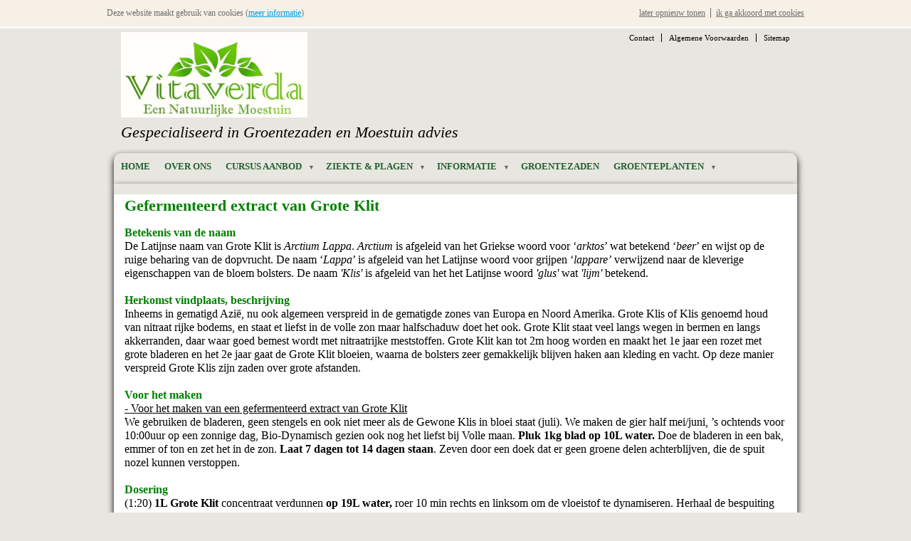

--- FILE ---
content_type: text/html;charset=UTF-8
request_url: https://www.natuurlijk-vitaverda.nl/maken-en-gebruiken-extract-van-gewone-klis/
body_size: 5655
content:
<!DOCTYPE HTML>
<html class="no-js" lang="nl">
        <head><link rel="dns-prefetch" href="//static.mijnwinkel-api.nl" /><link rel="dns-prefetch" href="//fonts.googleapis.com" /><link rel="dns-prefetch" href="//plugin.myshop.com" /><link rel="dns-prefetch" href="//netdna.bootstrapcdn.com" /><link rel="dns-prefetch" href="//media.myshop.com" /><link rel="dns-prefetch" href="//media.mijnwinkel-api.nl" /><link rel="dns-prefetch" href="//static.mijnwinkel-api.nl" />
<meta name="robots" content="noindex, nofollow" />
                <meta http-equiv="content-type" content="text/html;UTF-8" />
        <meta http-equiv="X-UA-Compatible" content="IE=edge,chrome=1" />
                <title>het maken van een gier van Groet Klis of Gewone Klis</title>        <meta name="keywords" content=" " />
        <meta name="description" content="het maken van een gier van Groet Klis of Gewone Klis" />
        <meta name="author" content="MijnWinkel" />
                <meta name="google-site-verification" content="fm_lqSl-XMaE3oacHdnjo9Tgc8quZkrG_r8M6aU_1vw" />
                                <meta content="width=device-width, initial-scale=1, maximum-scale=1, user-scalable=no" name="viewport" />
                <link rel="stylesheet" href="https://static.mijnwinkel-api.nl/skins/responsive_master/css/bootstrap.min.css?v=2" />

                        <link rel="stylesheet" href="https://static.mijnwinkel-api.nl/skins/responsive_master/fonts/font-awesome.css?v=5" />

         <link type="text/css" rel="stylesheet" href="https://static.mijnwinkel-api.nl/skins/master/css/style.css?v=18334" />

        <link type="text/css" rel="stylesheet" href="https://static.mijnwinkel-api.nl/skins/parma_res/base.css?v=18334" />                <link type="text/css" rel="stylesheet" href="https://www.natuurlijk-vitaverda.nl/page-0-192-4-theme.css" />        <link type="text/css" rel="stylesheet" href="https://static.mijnwinkel-api.nl/views/library/jquery/plugins/jquery.plugins.css?v=18334" />

        <link type="text/css" rel="stylesheet" href="https://ajax.googleapis.com/ajax/libs/jqueryui/1.8.10/themes/base/jquery-ui.css?v=18334" />

        <link rel="stylesheet" type="text/css" href="https://static.mijnwinkel-api.nl/skins/responsive_master/css/flexnav.css?v=18334" />

                <link rel="shortcut icon" href="https://myshop.s3-external-3.amazonaws.com/shop4870700.pictures.favicon-vitaverda-moestuin.ico" />

        <link rel="apple-touch-icon" href="https://static.mijnwinkel-api.nl/skins/myshop5/images/apple-touch-icon.png" />

        <link rel="apple-touch-icon" sizes="72x72" href="https://static.mijnwinkel-api.nl/skins/myshop5/images/apple-touch-icon-72x72.png" />

        <link rel="apple-touch-icon" sizes="114x114" href="https://static.mijnwinkel-api.nl/skins/myshop5/images/apple-touch-icon-114x114.png" />

                <script src="https://ajax.googleapis.com/ajax/libs/jquery/1.8.1/jquery.min.js?v=18334"></script>
                        <style style="myshop-block:style-productlist-related">            .myshp_basket_related_product_image img{                width:100px!important;                float:right;            }        </style>
    <link rel="stylesheet" type="text/css" href="https://static.mijnwinkel-api.nl/views/library/jquery/plugins/lightbox/css/lightbox.css"/><script type='text/javascript' src='https://static.mijnwinkel-api.nl/views/library/jquery/plugins/lightbox/js/lightbox.js' defer='defer'></script><script type='text/javascript' src='https://static.mijnwinkel-api.nl/views/library/lib_myshop.1.83.js'></script>
<script src="https://ajax.googleapis.com/ajax/libs/webfont/1.4.7/webfont.js"/><script type="text/javascript">
				
			  WebFont.load({
			    google: { families: [
			    	'Tangerine::latin'
			     ] }
			  };
			</script>

<script type='text/javascript'>
(function(){var l=document.location;if(l&&-1==l.href.indexOf('https:'))document.location=l.href.replace('http:', 'https:')})();
</script></head>
    <body data-role="page" class="myshp_column_count_1 shp-theme-4"><div id="myshp-body"><a id="myshp-page-top"><!-- page top --></a>        <div class="myshp_container" id="myshp_default8">            <div class="myshp_container_wrapper">                <header data-role="header" class="myshp_header">                    <div class="myshp_wrapper">                        <div class="myshp_logo">                            <a style="width:500px;height:120px;" data-ajax="false" class="myshp_logo__link" href="https://www.natuurlijk-vitaverda.nl/">                                <img title="Logo" alt="Logo" class="myshp_logo__image" src="https://media.myshop.com/images/shop4870700.pictures.Vitaverda-een-natuurlijke-moestuin-cursus.jpg"></img>                            </a>                        </div>                        <div class="myshp_top_menu">                            <div data-role="list-divider" class="myshp_top_menu__toggle" style="display:none">                                <a class="myshp_top_menu__toggle_link">                                    <span class="myshp_top_menu__toggle_text">Menu</span>                                    <span class="myshp_top_menu__toggle_icon"></span>                                </a>                                </div>                            
<ul class="myshop_level1 myshp_top_menu__list">                                <li class="myshp_top_menu__item myshop_level1__li has-sub">                                    <a  id="myshp_menuitem_quick_top0"  href="https://www.natuurlijk-vitaverda.nl/contact-met-vitaverda/" class="myshp_top_menu__link">Contact</a>                                    
                                </li>                                <li class="myshp_top_menu__item myshop_level1__li has-sub">                                    <a  id="myshp_menuitem_quick_top1"  href="https://www.natuurlijk-vitaverda.nl/algemene-voorwaarde-vitaverda/" class="myshp_top_menu__link">Algemene Voorwaarden</a>                                    
                                </li>                                <li class="myshp_top_menu__item myshop_level1__li has-sub">                                    <a  id="myshp_menuitem_quick_top2"  href="https://www.natuurlijk-vitaverda.nl/sitemap/" class="myshp_top_menu__link">Sitemap</a>                                    
                                </li></ul>                        </div>                        <div class="myshp_slogan">                            <div class="myshp_slogan__text"><span style="font-size:22px;"><span style="font-family:times new roman,times,serif;"><em>Gespecialiseerd in Groentezaden en Moestuin advies</em></span></span></div>                        </div>                        <div class="clear"></div>                    </div>                </header>                <button type="button" class="navbar-toggle menu-button" data-toggle="collapse" data-target=".navbar-collapse">                    <span class="sr-only">Toggle navigation</span>                    <span class="icon-bar"></span>                    <span class="icon-bar"></span>                    <span class="icon-bar"></span>                </button>                <nav>                    
<ul class="flexnav" data-breakpoint="800">                        <li class="">                            <a class="myshp_tab" id="myshp_menuitem1" onclick="swapTab('myshp_menuitem1');"  href="https://www.natuurlijk-vitaverda.nl/">Home</a>                            
                        </li>                        <li class="">                            <a class="myshp_tab" id="myshp_menuitem2" onclick="swapTab('myshp_menuitem2');"  href="https://www.natuurlijk-vitaverda.nl/wie-is-vitaverda/">Over Ons</a>                            
                        </li>                        <li class="">                            <a class="myshp_tab" id="myshp_menuitem3" onclick="swapTab('myshp_menuitem3');"  href="https://www.natuurlijk-vitaverda.nl/">Cursus aanbod</a>                            
<ul>                                <li class="">                                    <a class="myshp_tab" id="myshp_menuitem4" onclick="swapTab('myshp_menuitem4');"  href="https://www.natuurlijk-vitaverda.nl/moestuin-cursus/">moestuin cursus</a>                                    
                                </li>                                <li class="">                                    <a class="myshp_tab" id="myshp_menuitem5" onclick="swapTab('myshp_menuitem5');"  target="_top"  href="https://www.natuurlijk-vitaverda.nl/cursus-fruitbomen-snoeien/">Cursus fruitbomen snoeien</a>                                    
                                </li></ul>                        </li>                        <li class="">                            <a class="myshp_tab" id="myshp_menuitem6" onclick="swapTab('myshp_menuitem6');"  target="_top"  href="https://www.natuurlijk-vitaverda.nl/">Ziekte & Plagen</a>                            
<ul>                                <li class="">                                    <a class="myshp_tab" id="myshp_menuitem7" onclick="swapTab('myshp_menuitem7');"  target="_top"  href="https://www.natuurlijk-vitaverda.nl/grondmonster-bodemanalyse-moestuin/">Grondmonster Bodemanalyse Moestuin</a>                                    
                                </li>                                <li class="">                                    <a class="myshp_tab" id="myshp_menuitem8" onclick="swapTab('myshp_menuitem8');"  target="_top"  href="https://www.natuurlijk-vitaverda.nl/plagen-in-aardappel-biologisch-bestrijden/">Plagen in Aardappel</a>                                    
                                </li>                                <li class="">                                    <a class="myshp_tab" id="myshp_menuitem9" onclick="swapTab('myshp_menuitem9');"  target="_top"  href="https://www.natuurlijk-vitaverda.nl/plagen-in-andijvie-biologisch-bestrijden/">Plagen in Andijvie</a>                                    
                                </li>                                <li class="">                                    <a class="myshp_tab" id="myshp_menuitem10" onclick="swapTab('myshp_menuitem10');"  target="_top"  href="https://www.natuurlijk-vitaverda.nl/plagen-in-asperges-bilogisch-bestrijden/">Plagen in Asperges</a>                                    
                                </li>                                <li class="">                                    <a class="myshp_tab" id="myshp_menuitem11" onclick="swapTab('myshp_menuitem11');"  target="_top"  href="https://www.natuurlijk-vitaverda.nl/plagen-in-aubergine-biologisch-bestrijden/">Plagen in Aubergine</a>                                    
                                </li>                                <li class="">                                    <a class="myshp_tab" id="myshp_menuitem12" onclick="swapTab('myshp_menuitem12');"  target="_top"  href="https://www.natuurlijk-vitaverda.nl/plagen-in-augurk-biologisch-bestrijden/">Plagen in Augurk</a>                                    
                                </li>                                <li class="">                                    <a class="myshp_tab" id="myshp_menuitem13" onclick="swapTab('myshp_menuitem13');"  target="_top"  href="https://www.natuurlijk-vitaverda.nl/plagen-in-bonen-biologisch-bestrijden/">Plagen in Bonen</a>                                    
                                </li>                                <li class="">                                    <a class="myshp_tab" id="myshp_menuitem14" onclick="swapTab('myshp_menuitem14');"  target="_top"  href="https://www.natuurlijk-vitaverda.nl/plagen-in-courgette-en-biologisch-bestrijden/">Plagen in Courgette</a>                                    
                                </li>                                <li class="">                                    <a class="myshp_tab" id="myshp_menuitem15" onclick="swapTab('myshp_menuitem15');"  target="_top"  href="https://www.natuurlijk-vitaverda.nl/plagen-in-erwten-en-peulen-biologisch-bestrijden/">Plagen in Erwten en Peulen</a>                                    
                                </li>                                <li class="">                                    <a class="myshp_tab" id="myshp_menuitem16" onclick="swapTab('myshp_menuitem16');"  target="_top"  href="https://www.natuurlijk-vitaverda.nl/plagen-in-knoflook-biologisch-bestrijden/">Plagen in Knoflook</a>                                    
                                </li>                                <li class="">                                    <a class="myshp_tab" id="myshp_menuitem17" onclick="swapTab('myshp_menuitem17');"  target="_top"  href="https://www.natuurlijk-vitaverda.nl/plagen-in-knolselderij-biologisch-bestrijden/">Plagen in Knolselderij</a>                                    
                                </li>                                <li class="">                                    <a class="myshp_tab" id="myshp_menuitem18" onclick="swapTab('myshp_menuitem18');"  target="_top"  href="https://www.natuurlijk-vitaverda.nl/plagen-in-komkommer-biologisch-bestrijden/">Plagen in Komkommer</a>                                    
                                </li>                                <li class="">                                    <a class="myshp_tab" id="myshp_menuitem19" onclick="swapTab('myshp_menuitem19');"  target="_top"  href="https://www.natuurlijk-vitaverda.nl/plagen-in-koolgewassen-biologisch-bestrijden/">Plagen in Koolgewassen</a>                                    
                                </li>                                <li class="">                                    <a class="myshp_tab" id="myshp_menuitem20" onclick="swapTab('myshp_menuitem20');"  target="_top"  href="https://www.natuurlijk-vitaverda.nl/plagen-in-meloen-biologisch-bestrijden/">Plagen in Meloen</a>                                    
                                </li>                                <li class="">                                    <a class="myshp_tab" id="myshp_menuitem21" onclick="swapTab('myshp_menuitem21');"  target="_top"  href="https://www.natuurlijk-vitaverda.nl/plagen-in-chili-pepers-bilogisch-bestrijden/">Plagen in Chili Pepers</a>                                    
                                </li>                                <li class="">                                    <a class="myshp_tab" id="myshp_menuitem22" onclick="swapTab('myshp_menuitem22');"  target="_top"  href="https://www.natuurlijk-vitaverda.nl/plagen-in-paksoi-biologisch-bestrijden/">Plagen in Paksoi</a>                                    
                                </li>                                <li class="">                                    <a class="myshp_tab" id="myshp_menuitem23" onclick="swapTab('myshp_menuitem23');"  target="_top"  href="https://www.natuurlijk-vitaverda.nl/plagen-in-paprika-biologisch-bestrijden/">Plagen in Paprika</a>                                    
                                </li>                                <li class="">                                    <a class="myshp_tab" id="myshp_menuitem24" onclick="swapTab('myshp_menuitem24');"  target="_top"  href="https://www.natuurlijk-vitaverda.nl/plagen-in-pastinaak-biologisch-bestrijden/">Plagen in Pastinaak</a>                                    
                                </li>                                <li class="">                                    <a class="myshp_tab" id="myshp_menuitem25" onclick="swapTab('myshp_menuitem25');"  target="_top"  href="https://www.natuurlijk-vitaverda.nl/plagen-in-pompoen-biologisch-bestrijden/">Plagen in Pompoen</a>                                    
                                </li>                                <li class="">                                    <a class="myshp_tab" id="myshp_menuitem26" onclick="swapTab('myshp_menuitem26');"  target="_top"  href="https://www.natuurlijk-vitaverda.nl/plagen-in-prei-biologisch-bestrijden/">Plagen in Prei</a>                                    
                                </li>                                <li class="">                                    <a class="myshp_tab" id="myshp_menuitem27" onclick="swapTab('myshp_menuitem27');"  target="_top"  href="https://www.natuurlijk-vitaverda.nl/plagen-in-radijs-biologisch-bestrijden/">Plagen in Radijs</a>                                    
                                </li>                                <li class="">                                    <a class="myshp_tab" id="myshp_menuitem28" onclick="swapTab('myshp_menuitem28');"  target="_top"  href="https://www.natuurlijk-vitaverda.nl/plagen-in-rammenas-biologisch-bestrijden/">Plagen in Rammenas</a>                                    
                                </li>                                <li class="">                                    <a class="myshp_tab" id="myshp_menuitem29" onclick="swapTab('myshp_menuitem29');"  target="_top"  href="https://www.natuurlijk-vitaverda.nl/plagen-in-rodebieten-biologisch-bestrijden/">Plagen in Rodebieten</a>                                    
                                </li>                                <li class="">                                    <a class="myshp_tab" id="myshp_menuitem30" onclick="swapTab('myshp_menuitem30');"  target="_top"  href="https://www.natuurlijk-vitaverda.nl/plagen-in-schorseneer-biologisch-bestrijden/">Plagen in Schorseneer</a>                                    
                                </li>                                <li class="">                                    <a class="myshp_tab" id="myshp_menuitem31" onclick="swapTab('myshp_menuitem31');"  target="_top"  href="https://www.natuurlijk-vitaverda.nl/plagen-in-sla-biologisch-bestrijden/">Plagen in Sla</a>                                    
                                </li>                                <li class="">                                    <a class="myshp_tab" id="myshp_menuitem32" onclick="swapTab('myshp_menuitem32');"  target="_top"  href="https://www.natuurlijk-vitaverda.nl/plagen-in-spinazie-biologisch-bestrijden/">Plagen in Spinazie</a>                                    
                                </li>                                <li class="">                                    <a class="myshp_tab" id="myshp_menuitem33" onclick="swapTab('myshp_menuitem33');"  target="_top"  href="https://www.natuurlijk-vitaverda.nl/plagen-in-suikermais-biologisch-bestrijden/">Plagen in Suikermais</a>                                    
                                </li>                                <li class="">                                    <a class="myshp_tab" id="myshp_menuitem34" onclick="swapTab('myshp_menuitem34');"  target="_top"  href="https://www.natuurlijk-vitaverda.nl/plagen-in-tomaten-biologisch-bestrijden/">Plagen in Tomaten</a>                                    
                                </li>                                <li class="">                                    <a class="myshp_tab" id="myshp_menuitem35" onclick="swapTab('myshp_menuitem35');"  target="_top"  href="https://www.natuurlijk-vitaverda.nl/plagen-in-ui-biologisch-bestrijden/">Plagen in Ui</a>                                    
                                </li>                                <li class="">                                    <a class="myshp_tab" id="myshp_menuitem36" onclick="swapTab('myshp_menuitem36');"  target="_top"  href="https://www.natuurlijk-vitaverda.nl/plagen-in-venkel-biologisch-bestrijden/">Plagen in Venkel</a>                                    
                                </li>                                <li class="">                                    <a class="myshp_tab" id="myshp_menuitem37" onclick="swapTab('myshp_menuitem37');"  target="_top"  href="https://www.natuurlijk-vitaverda.nl/plagen-in-witlof-biologisch-bestrijden/">Plagen in Witlof</a>                                    
                                </li>                                <li class="">                                    <a class="myshp_tab" id="myshp_menuitem38" onclick="swapTab('myshp_menuitem38');"  target="_top"  href="https://www.natuurlijk-vitaverda.nl/plagen-in-wotelen-biologisch-bestrijden/">Plagen in Wotelen</a>                                    
                                </li></ul>                        </li>                        <li class="">                            <a class="myshp_tab" id="myshp_menuitem39" onclick="swapTab('myshp_menuitem39');"  href="https://www.natuurlijk-vitaverda.nl/">informatie</a>                            
<ul>                                <li class="">                                    <a class="myshp_tab" id="myshp_menuitem40" onclick="swapTab('myshp_menuitem40');"  target="_top"  href="https://www.natuurlijk-vitaverda.nl/hoe-begin-ik-een-moestuin/">Hoe begin ik een moestuin</a>                                    
                                </li>                                <li class="">                                    <a class="myshp_tab" id="myshp_menuitem41" onclick="swapTab('myshp_menuitem41');"  href="https://www.natuurlijk-vitaverda.nl/hoe-bemest-ik-mijn-moestuin/">bemesten moestuin</a>                                    
                                </li>                                <li class="">                                    <a class="myshp_tab" id="myshp_menuitem42" onclick="swapTab('myshp_menuitem42');"  target="_top"  href="https://www.natuurlijk-vitaverda.nl/slakken-in-de-moestuin-biologisch-bestrijden/">Slakken bestrijden</a>                                    
                                </li></ul>                        </li>                        <li class="">                            <a class="myshp_tab" id="myshp_menuitem43" onclick="swapTab('myshp_menuitem43');"  href="https://www.natuurlijk-vitaverda.nl/groentezaden/">Groentezaden</a>                            
                        </li>                        <li class="">                            <a class="myshp_tab" id="myshp_menuitem44" onclick="swapTab('myshp_menuitem44');"  href="https://www.natuurlijk-vitaverda.nl/">Groenteplanten</a>                            
<ul>                                <li class="">                                    <a class="myshp_tab" id="myshp_menuitem45" onclick="swapTab('myshp_menuitem45');"  target="_top"  href="https://www.natuurlijk-vitaverda.nl/natuurlijke-groenteplanten-bestellen/">Groenteplanten</a>                                    
                                </li>                                <li class="">                                    <a class="myshp_tab" id="myshp_menuitem46" onclick="swapTab('myshp_menuitem46');"  target="_top"  href="https://www.natuurlijk-vitaverda.nl/preiplanten-bestellen/">preiplanten bestellen</a>                                    
                                </li></ul>                        </li></ul>                </nav>                <div style="display:none" class="navfixtop"></div>                <div class="myshp_main" role="main" data-role="content">                    <div class="myshp_wrapper">                        <div class="myshp_container3">                            <div class="myshp_container2">                                <div class="myshp_container1">                                                                        <div class="myshp_col2 myshp_col">                                        <div class="myshp_pad">                                            
                                                <form name="data" method="post" action="https://www.natuurlijk-vitaverda.nl/maken-en-gebruiken-extract-van-gewone-klis/?" autocomplete="off"><input type="hidden" value="43CFF61723ED12D65951F459B35BE74F6CE9A81" name="pk" /><input type="hidden" value="" name="a" /><input type="hidden" value="" name="id" /><input type="hidden" value="1" name="cid" /><input type="hidden" value="&#47;shop4870705&#47;rpc;jsessionid&#61;863FDAC7931FBD66B6F8AF867DDDF58C" name="url_rpc" /><input type="hidden" value="4870705" name="vid" /><input type="hidden" value="1" name="supid" /><input type="hidden" value="" name="favid" /><input type="hidden" value="" name="_sort" /><input type="hidden" value="" name="_sort_order" /><input type="hidden" value="https&#58;&#47;&#47;www.natuurlijk-vitaverda.nl&#47;checkout&#47;placeorder1" name="url_order_page" /><input type="hidden" value="https&#58;&#47;&#47;www.natuurlijk-vitaverda.nl&#47;maken-en-gebruiken-extract-van-gewone-klis&#47;?" name="this" /><input type="hidden" value="nl" name="_lang" /><input type="hidden" value="" name="_globalsearch" /><input type="hidden" value="" name="si" /><input type="hidden" value="" name="xy" /><input type="hidden" value="" name="o" /></form><div class="myshp_block  myshp_block_editor"><div class="myshp_box"><span style="font-size:16px;"><span style="font-family:times new roman,times,serif;"><span style="font-size:22px;"><span style="color:#008000;"><strong>Gefermenteerd extract van Grote Klit</strong></span></span></span></span><br /><br /><span style="font-size:16px;"><span style="font-family:times new roman,times,serif;"><span style="color:#008000;"><strong>Betekenis van de naam</strong></span></span></span><br /><span style="font-size:16px;"><span style="font-family:times new roman,times,serif;">De Latijnse naam van Grote Klit is <em>Arctium Lappa</em>. <em>Arctium</em> is afgeleid van het Griekse woord voor &lsquo;<em>arktos</em>&rsquo; wat betekend &lsquo;<em>beer</em>&rsquo; en wijst op de ruige beharing van de dopvrucht. De naam &lsquo;<em>Lappa</em>&rsquo; is afgeleid van het Latijnse woord voor grijpen &lsquo;<em>lappare&rsquo;</em> verwijzend naar de kleverige eigenschappen van de bloem bolsters. De naam <em>'Klis' </em>is afgeleid van het het Latijnse woord <em>'glus'</em> wat <em>'lijm' </em>betekend.<br /><br /><span style="color:#008000;"><strong>Herkomst vindplaats, beschrijving</strong></span><br />Inheems in gematigd Azi&euml;, nu ook algemeen verspreid in de gematigde zones van Europa en Noord Amerika. Grote Klis of Klis genoemd houd van nitraat rijke bodems, en staat et liefst in de volle zon maar halfschaduw doet het ook. Grote Klit staat veel langs wegen in bermen en langs akkerranden, daar waar goed bemest wordt met nitraatrijke meststoffen. Grote Klit kan tot 2m hoog worden en maakt het 1e jaar een rozet met grote bladeren en het 2e jaar gaat de Grote Klit bloeien, waarna de bolsters zeer gemakkelijk blijven haken aan kleding en vacht. Op deze manier verspreid Grote Klis zijn zaden over grote afstanden.<br /><br /><span style="color:#008000;"><strong>Voor het maken </strong></span><br /><u>- Voor het maken van een gefermenteerd extract van Grote Klit</u><br />We gebruiken de bladeren, geen stengels en ook niet meer als de Gewone Klis in bloei staat (juli). We maken de gier half mei/juni, &rsquo;s ochtends voor 10:00uur op een zonnige dag, Bio-Dynamisch gezien ook nog het liefst bij Volle maan. <strong>Pluk 1kg blad op 10L water. </strong>Doe de bladeren in een bak, emmer of ton en zet het in de zon. <strong>Laat 7 dagen tot 14 dagen staan</strong>. Zeven door een doek dat er geen groene delen achterblijven, die de spuit nozel kunnen verstoppen.<br /><br /><span style="color:#008000;"><strong>Dosering</strong></span><br />(1:20) <strong>1L Grote Klit </strong>concentraat verdunnen <strong>op 19L water, </strong></span></span><span style="font-family:times new roman,times,serif;"><span style="font-size:16px;">roer 10 min rechts en linksom om de vloeistof te dynamiseren</span></span><span style="font-size:16px;"><span style="font-family:times new roman,times,serif;">. Herhaal de bespuiting elke 7 tot 14 dagen, afhankelijk van de infectie druk.<br /><br /><span style="color:#008000;"><strong>Gebruik Grote Klit bij</strong></span></span></span><br /><strong><span style="font-size:16px;"><span style="font-family:times new roman,times,serif;">Schimmels:</span></span></strong><br /><span style="font-size:16px;"><span style="font-family:times new roman,times,serif;">- Spuiten bij Phytophthora<br />- Spuiten bij diverse schimmels<br /><strong>Weerbaarheid</strong><br />- Maakt de planten beter weerbaar<br />- Zorgt voor een betere vocht regulering tijdens hitte</span></span><br /><br /><br /><br />&nbsp;</div></div><div style="display:none"></div>                                            <div class="clear"></div>                                        </div>                                    </div>                                                                    </div>                            </div>                            <div class="clear"></div>                        </div>                        <div class="clear"></div>                    </div>                </div>                <footer data-role="footer" class="myshp_footer">                    <div class="myshp_wrapper" data-role="navbar">                        
<ul class="myshp_footer__list">                            <li>                                <a  id="myshp_menuitem_quick_bottom0"  href="https://www.natuurlijk-vitaverda.nl/contact-met-vitaverda/" title="Contact">Contact</a>                            </li>                            <li>                                <a  id="myshp_menuitem_quick_bottom1"  href="https://www.natuurlijk-vitaverda.nl/algemene-voorwaarde-vitaverda/" title="Algemene Voorwaarden">Algemene Voorwaarden</a>                            </li>                            <li>                                <a  id="myshp_menuitem_quick_bottom2"  href="https://www.natuurlijk-vitaverda.nl/sitemap/" title="Sitemap">Sitemap</a>                            </li></ul>                        <div class="myshp_footer_text">                            <span style="font-family:times new roman,times,serif;"><span style="font-size:16px;"><span style="font-size:18px;"><span style="color:#008000;"><strong>Vitaverda</strong></span></span><br />Kerkstraat 30, 6051 JH Maasbracht<br />Mail: vitaverda@xs4all.nl<br />Tel: 0475-468147</span></span><br /><br /><span style="font-family:times new roman,times,serif;"><span style="font-size:16px;"><span style="color:#008000;"><span style="font-size:18px;"><strong>Openingstijden:</strong></span></span></span></span><br /><span style="font-size:16px;"><span style="font-family:times new roman,times,serif;"><strong>Winkel:</strong> hele jaar geopend elke zaterdag van 9:00uur tot 16:00uur</span></span><br /><span style="font-family:times new roman,times,serif;"><span style="font-size:16px;"><strong>Groenteplanten:</strong> elke dag open van april t/m juni</span></span><br /><br />Copyright 2025 natuurlijk-vitaverda.nl alle rechten voorbehouden                        </div>                        <div class="clear"></div>                    </div>                </footer>                <div class="clear"></div>            </div>            <div class="clear"></div>        </div>                                            <div class="myshp_cookies_warning">                <style>                    html{margin-top:35px;}                </style>
                <div>                    Deze website maakt gebruik van cookies (<a class="cookie-btn" href="/home">meer informatie</a>)                    <ul>                        <li>                            <a class="myshp_cookies_warning_later" onclick="return myshop().s('this',location.href).l(location.href).a('hide-tracking-message'),false;" href="#">later opnieuw tonen</a>                        </li>                        <li>                            <a onclick="return myshop().s('this',location.href).l(location.href).a('allow-tracking'),false;" href="#">ik ga akkoord met cookies</a>                        </li>                    </ul>                </div>            </div>                                                                            <!--[if lt IE 8]>             <script src="https://static.mijnwinkel-api.nl/skins/master/chrome_frame/warning_ie.js?v=18334"></script>
         <script>window.onload=function(){e("/skins/master/chrome_frame/")}</script>
        <![endif]-->                <script async="async" src="https://static.mijnwinkel-api.nl/views/library/jquery/plugins/jquery.plugins.js?v=18334"></script>
                                                <!--[if lt IE 7]>            <script src="//ajax.googleapis.com/ajax/libs/chrome-frame/1.0.3/CFInstall.min.js?v=18334"></script>
            <script>window.attachEvent('onload', function(){CFInstall.check({mode: 'overlay'})})</script>
        <![endif]-->        <noscript>            <div style="display:inline;">            <img height="1" width="1" style="border-style:none;" alt="" src="//googleads.g.doubleclick.net/pagead/viewthroughconversion/978550020/?value=0&amp;guid=ON&amp;script=0" fetchpriority="auto" loading="lazy" decoding="async" />            </div>        </noscript>         <script src="https://ajax.googleapis.com/ajax/libs/jqueryui/1.8.0/jquery-ui.min.js?v=18334"></script>
        <script src="https://static.mijnwinkel-api.nl/skins/responsive_master/js/bootstrap.min.js?v=18334"></script>
        <script src="https://static.mijnwinkel-api.nl/skins/master/js/libs/modernizr.custom.58608.js?v=18334"></script>
        <script type="text/javascript" src="https://static.mijnwinkel-api.nl/skins/responsive_master/js/jquery.flexnav.min.js?v=18334"></script>
        <script type="text/javascript" src="https://static.mijnwinkel-api.nl/skins/responsive_master/js/app_responsive.js?v=3"></script>
           <style type="text/css">                                    .ui-helper-hidden-accessible{                clip: inherit !important;            }                </style>
    <a id="myshp-page-bottom"><!-- page bottom --></a></div>
<script type="text/javascript">
if(self.myshopLoginErrorMessage)window.setTimeout("myshopLoginErrorMessage();",1);document.addEventListener('DOMContentLoaded', function() {if(self.myshop)myshop('no').init('1').r(3,false);if(self.myshopTrack){myshopTrack().init(4870705);}});
</script>
</body></html>


--- FILE ---
content_type: text/css
request_url: https://www.natuurlijk-vitaverda.nl/page-0-192-4-theme.css
body_size: 4273
content:
/* general before */


/* V 1.9 */

* {-moz-box-sizing:border-box; -webkit-box-sizing:border-box; box-sizing:border-box;}
body, div, p, a, li, td, span {	-webkit-text-size-adjust:100%;-moz-text-size-adjust:100%;text-size-adjust:100%;}
.myshp_block fieldset {width:100%;}
.myshp_info_search_form {margin-top:1.45em;}


		body {
background-image:url("/skins/parma_v2/4/spritev.png");
background-color:#E8E6E0;
background-repeat:repeat-x;
background-position:0 -200px;
		}
	
	body.myshp_block_inner {
		background:none;
	}

	
			.myshp_container {
				margin:0 auto;
				position:relative;
width:1000px;
			}

			
				.myshp_col2 {
background-image:url("/skins/parma_v2/4/spritev.png");
background-color:#E8E6E0;
background-repeat:repeat-x;
background-position:0 -200px;
				}
				.myshp_col2 .myshp_pad{
					background-color:#FFF;	
				}
			
			.myshp_col1, .myshp_container1, .myshp_col3 {
background-color:#ffffff;
			}
			

			.myshp_container .myshp_container_wrapper {
				padding:0 20px;
			}			
			
			h1, h2, h3, h4, h5, h6 {
color:#222222;
			}
			
			body {
color:#000;
			}

			a, a:link, a:visited, a:active, a:hover {
color:#8cba17;
			}
	
			a:hover {
color:#407de7;
			}

	
			body, input, select, textarea, button, li, p, div {
				font-weight:normal;
font-family:Times New Roman, Times, serif;
font-size:12px;
line-height:1.45em;
			}
			h1, h2, h3, h4, h5, h6{
font-family:Times New Roman, Times, serif;
			}
	
	
			a.myshp_button, 
			button.myshp_button, button, 
			.myshp_block_inner_button,
			a.myshp_button:link, 
			a.myshp_button:visited, 
			a.myshp_button:active, 
			a.myshp_button:hover{
background-color:#F0FAF2;
background-image:url("/skins/parma_v2/4/spritev.png");
color:#246031;
border-color:#8EC599;
background-repeat:repeat-x;
background-position:0 0;
				text-transform:uppercase;
				font-size:11px;
				border-width:1px;
				border-style:solid;				
				height:20px;
				outline:none;
				cursor:pointer;
			}
			a.myshp_button span, button.myshp_button span, button span, .myshp_block_inner_button  {
				padding:0px 10px;			
			}
	
			a.myshp_button:hover, button.myshp_button:hover, button:hover, .myshp_block_inner_button:hover {
background-color:#F0FAF2;
background-image:url("/skins/parma_v2/4/spritev.png");
background-position:0 0;
background-repeat:repeat-x;
			}
	
	
		input, textarea, select {
			border-width:1px;
			border-style:solid;
border-color:#8EC599;
			font-size:11px;
		}
	
	input, textarea {
		text-indent:3px;
	}
	
	input {
		height:20px;
		
	}

	@media \0screen {
	  input {line-height:18px;}
	}
	
	input[type="radio"], input[type="checkbox"] {
		border:none;
	}
	
	select {
		padding:3px 3px 3px 0;
		text-indent:0px;
	}


/* Button Reset */
.myshp_button span.btn_icon {
	display:none !important;
}
	.myshp_button span.btn_text {
		margin:0 !important;
	}
		.myshp_info_search_button {
			margin:22px 0 0 !important;
		}



		header {
background-color:transparent;
background-image:none;
			background-position:0 0;
			background-repeat:repeat;
			padding: 0 10px;
		}

		.myshp_logo {
			float:left;
			margin-top:10px;
		}
			.myshp_logo h1 {

			}
				.myshp_logo a, .myshp_logo a:link, .myshp_logo a:visited, .myshp_logo a:active, .myshp_logo a:hover {
color:#000000;
font-size:24px;
background-color:transparent;
background-image:none;
					background-repeat:repeat;
					background-position:0 0;
				}
					.myshp_logo a img {

					}

		.myshp_top_menu {
			float:right;
			margin-top:10px;
		}
			.myshp_top_menu ul {
				float:left;
				clear:right;
			}
				.myshp_top_menu ul li {
					float:left;
					clear:right;
				}
				
					.myshp_top_menu ul li a, .myshp_top_menu ul li a:link, .myshp_top_menu ul li a:visited, .myshp_top_menu ul li a:active {
						margin-left:10px;
						padding-left:10px;
color:#000000;
						font-size:11px;
						border-left-width:1px;
						border-left-style:solid;
border-left-color:#000;
					}
						.myshp_top_menu ul li:first-child a {
							border-left:0px;
							padding-left:0;
						}
						
							.myshp_top_menu ul li a:hover {
text-decoration:underline;
color:#000000;
							}

		.myshp_slogan {
			float:left;
			clear:left;
			margin:1em 0 1.45em;
background-color:transparent;
background-image:none;
			background-repeat:repeat;
			background-position:0 0;
		}



		nav {
			float:left;
			width:100%;
background-color:transparent;
background-image:url("/skins/parma_v2/4/sprite.png");
background-repeat:no-repeat;
background-position:-25px -408px;
			box-shadow:0 4px 10px #000000;
			border-radius:10px 10px 0 0;
			-webkit-border-radius:10px 10px 0 0;
			-moz-border-radius:10px 10px 0 0;
			behavior:url("/skins/master/pie/PIE.htc");
			position:relative;
		}
	
		nav .myshp_wrapper {
			padding-left:18%;
		}
		
		
		@media all and (device-width: 768px) and (device-height: 1024px) and (orientation:portrait){
			nav .myshp_wrapper {
			padding-left:0%;
			}		
		}
		
			nav ul {
				float:left;
				width:100%;
			}
			
				nav ul li {
					float:left;
				}
	
			nav ul li a, nav ul li a:link, nav ul li a:visited, nav ul li a:active, nav ul li a:hover {
				line-height:38px;
				padding:0 10px;
				display:inline-block;
font-size:13px;
				font-weight:bold;
				text-transform:uppercase;
background-image:url("/skins/parma_v2/4/spritev.png");
background-repeat:no-repeat;
background-position:right -100px;
background-color:transparent;
color:#246031;
			}
	
			nav ul li a.myshp_tabOn{
background-image:url("/skins/parma_v2/4/sprite.png");
background-position:right -500px;
background-repeat:repeat-x;
color:#246031;
			}
		
			nav ul li a:hover {
background-image:url("/skins/parma_v2/4/sprite.png");
background-position:right -500px;
background-repeat:repeat-x;
color:#246031;
			}
		
		
		@media (min-width: 770px) {
			nav ul.flexnav li:first-child a:link{
				border-radius: 12px 12px 0 0;
			}
		}
		
		nav ul.flexnav .item-with-ul a:link{
			padding-right: 24px;
		}
		
		.flexnav .touch-button {
			top: 3px !important;
			right: 4px !important;
		}
		
		.flexnav li{
			padding-right:0 !important;
		}
	


.myshp_main {
	float:left;
	width:100%;
	border-radius:0 0 10px 10px;
	box-shadow:0 4px 10px #000000;
	behavior:url("/skins/master/pie/PIE.htc");
	position:relative;
}

/* Start of Column CSS */
.myshp_container1, .myshp_container2, .myshp_container3 {
	min-height:300px;
}
	.myshp_container3 {
		clear:left;
		float:left;
		width:100%;
		overflow:hidden;
		border-radius:0 0 10px 10px;
	}
		.myshp_container2 {
			clear:left;
			float:left;
			width:100%;
			/*right:18%;*/

		}
		
		.myshp_container1 {
			float:left;
			width:100%;
			/*right:64%;*/

		}
		
			.myshp_col1, .myshp_col2, .myshp_col3 {
				padding:15px 0;
			}

				.myshp_col1 {
					float:left;
					width:18%;
					/*left:82%;*/
					overflow:hidden;
				}
				
					.myshp_col1 .myshp_pad {
						padding:7px;
					}
					
				.myshp_col2 {
					float:left;
					width:100%;
					/*left:82%;*/
					overflow:hidden;
					padding-bottom: 0;
				}
				
					.myshp_one_col .myshp_col2, .myshp_column_count_1 .myshp_col2 {
						width:100%;
					}
				
					.myshp_two_col .myshp_col2, .myshp_column_count_2 .myshp_col2 {
						width:82%;
					}
					
					.myshp_three_col .myshp_col2, .myshp_column_count_3 .myshp_col2 {
						width:64%;
					}
					
						.myshp_col2 .myshp_pad {
							padding:7px 15px;
						}
					
					.myshp_col3 {
						float:left;
						width:18%;
						/*left:82%;*/
						overflow:hidden;
					}
					
						.myshp_col3 .myshp_pad {
							padding:7px;
						}
						

	
			.myshp_block {
				margin-bottom:1.45em;
color:#000000;
background-color:transparent;
background-image:none;
background-repeat:repeat;
background-position:0 0;
				box-sizing:content-box;
				-moz-box-sizing:content-box;
				-webkit-box-sizing:content-box;
			}
	
			h3, .myshp_box_title {
				display:block;
				margin:0 0 7px 0;
color:#246031;
font-size:14px;
font-weight:bold;
background-color:transparent;
background-image:none;
				background-repeat:repeat;
				background-position:0 0;
			}
			/*Fix for Iframes*/
			.myshp_block_frame iframe {
				border-radius:6px;
			}
			
			
			.myshp_filtermenu_group h4 {
				font-size: 13px;
			}
		
		
	
			.myshp_box .jcarousel-container .jcarousel-prev, .myshp_box .jcarousel-container .jcarousel-next{
border-top-color:transparent;
border-right-color:#222222;
border-bottom-color:transparent;
border-left-color:#222222;
			}
	
		.myshp_menu .myshp_box {
			margin-left:-7px;
			margin-right:-7px;
		}
			.myshp_menu_side_show_all .myshp_not_active_menu_item ul {
				display:block;
			}
				.myshp_not_active_menu_item ul {
					display:none
				}
					.myshp_menu ul ul {
						padding-left:10px;
					}
					
						.myshp_menu_1 li {
border-bottom-color:#DBDBD4;
border-bottom-width:1px;
border-bottom-style:solid;
						}
							.myshp_menu_1 li li {
								border:none;
							}
								.myshp_menu_1 li a {
									margin-left:7px;
								}
									.myshp_menu .myshp_menu_item_active span {
										font-weight:bold;
									}
									

		
		.myshp_menu ul li a, .myshp_menu ul li a:link, .myshp_menu ul li a:visited {
			padding:3px 10px 4px 20px;
background-image:url("/skins/parma_v2/4/sprite.png");
background-repeat:no-repeat;
background-position:-1108px -100px;
background-color:transparent;
			font-size:12px;
			display:block;
		}
		
		
		.myshp_menu ul li a:hover {
background-position:-1108px -250px;
background-image:url("/skins/parma_v2/4/sprite.png");
background-color:transparent;
		}
		
		
		.myshp_menu_1 li .myshp_menu_2 li .myshp_menu_3 .myshp_menu_4 li a, .myshp_menu_1 li .myshp_menu_2 li .myshp_menu_3 li a, .myshp_menu_1 li .myshp_menu_2 li a {
			background-image:none;
		}
		
		.myshp_menu_2, .myshp_menu_1 li .myshp_menu_2 li .myshp_menu_3 .myshp_menu_4 li a, .myshp_menu_1 li .myshp_menu_2 li .myshp_menu_3 li a, .myshp_menu_1 li .myshp_menu_2 li a {
color:#717171;
font-size:11px;
font-weight:normal;
		}
		
		.myshp_menu_2 {
			border-bottom:none;
background:url("/skins/parma_v2/1/spriteh.png");
background-repeat:repeat-y;
background-position:-4411px 0;
background-color:#eeeeee;
		}
		
		
		.myshp_menu_1 li .myshp_menu_2 li .myshp_menu_3 .myshp_menu_4 li a:hover, .myshp_menu_1 li .myshp_menu_2 li .myshp_menu_3 li a:hover, .myshp_menu_1 li .myshp_menu_2 li a:hover {
color:#515050;
		}
		
	
	
	
	/*set=breadcrumb-block;sequence=1;*/
	.myshp_block.myshp_breadcrumb {
	
	}
	.myshp_block.myshp_breadcrumb .myshp_breadcrumb_inner {
	
	}
	/**/
	
		.myshp_side_basket {
background-image:url("/skins/parma_v2/4/sprite.png");
background-repeat:no-repeat;
background-position:-1110px 0;
background-color:#F0FBF2;
			padding:10px;
			border-width:1px;
			border-style:solid;
border-color:#E2EDE3;
		}
			.myshp_side_basket .myshp_box {
				font-size:11px;
			}
				.myshp_side_basket p {
					margin-bottom:5px;
					margin-top:0;
				}
					.myshp_side_basket a:link, .myshp_side_basket a:visited, .myshp_side_basket a:active {
						/*color:#0F5F98;*/
						text-decoration:underline;
					}
						.myshp_side_basket a:hover {
						
						}
						
						@media all and (device-width: 768px) and (device-height: 1024px) and (orientation:portrait) {
						.myshp_side_basket {
							background-image:none;
						}
						}
	
	/*set=search-block;sequence=1;*/
	.myshp_side_search input {
		float:left;
		width:100%;
	}
	
	.myshp_block a.myshp_side_search__button {
		float: right;
		padding: 5px 8px;
		height: auto;
		margin-top: 5px;
	}
	/**/
	
		.myshp_side_login, .myshp_side_logout {
background-color:#F0FBF2;
			padding:10px;
			border-width:1px;
			border-style:solid;
border-color:#E2EDE3;
		}
			.myshp_side_login .myshp_button, .myshp_side_logout .myshp_button {
			
			}
				.myshp_side_login input, .myshp_side_logout input {
					width:100%;
				}
					.myshp_side_login label, .myshp_side_logout label {
						float:left;
					}
						.myshp_side_login .myshp_myaccount_login_info, .myshp_side_logout .myshp_myaccount_login_info {
							clear:left;
							float:left;
							font-size:11px;
							cursor:pointer;
						}
	
	/*set=price-slider;sequence=1;*/
			.myshp_slide_filter .jslider-value input {
			    -moz-box-sizing:content-box;
				-webkit-box-sizing:content-box;
				box-sizing:content-box;
			}	
	/**/



		footer {
			float:left;
			width:100%;
			padding:10px 0;
background-color:transparent;
background-image:none;
background-repeat:repeat;
background-position:0 0;
		}
	
		footer ul {
			float:right;
			margin:1.45em 0;
		}
		
			footer ul li {
				display:inline-block;
			}
			

			footer ul li a, footer ul li a:link, footer ul li a:visited, footer ul li a:active, footer ul li a:hover {
				display:inline-block;
				padding:0 0 0 0.5em;
				height:12px;
				line-height:12px;
font-size:11px;
				border-left-width:1px;
				border-left-style:solid;
border-left-color:#000;
			}

				footer ul li a:hover {
color:#000;
					text-decoration:underline;
				}


			footer ul li:first-child a {
				border-left:0;
				padding-left:0;
			}

		footer div.myshp_footer_text {
			margin:1.45em 0;
			float:left;
font-size:11px;
		}


.myshp_basket_related h3 {
	margin-bottom:15px;
}
/*ContactForm*/
#myshp_contact_form fieldset {
	border:none
}
/*PoweredBy*/
/*Moreinfo*/
#myshp_info_footer {
	text-align:center;
	display:block !important;
	padding:10px 0;
}
.myshp_list_navigation #myshp_info_footer, #myshp_checkout_powered-by #myshp_info_footer {
	padding:0;
}
/*Sitemap*/
#myshp_sitemap h1 {
	font-size:13pt;
}
#myshp_sitemap h2 {
	font-size:13px;
}
/*Extended Search*/
.myshp_info_search_block select {
	width:100%;
}
/*Form Contact*/
#myshp_contact_form label {
	font-weight:normal
}
#myshp_contact_form .myshp_block_inner #myshp-body {
	padding-left:10px;
	padding-top:10px;
	float:left;
}
#myshp_contact_form .myshp_contact_legend {
	text-align:left;
}
/*Forms*/
.myshp_block_inner h3 {
	margin:0;
}

.myshp_checkout_orderpage .myshp_button_next {
	float:right;
}

.myshp_checkout .myshp_checkout_breadcrumb ul li {
    height: 27px;
    line-height: 24px;
}


/* Responsive modifications */

@media (max-width: 768px) {
	.myshp_main .myshp_wrapper {
		padding:0;			
	}
	nav {
		margin:0;
		background-image: none;
	}
	
	.myshp_container, .myshp_logo, .myshp_logo img, .myshp_logo a{
		width: 100%;
	}
	.myshp_logo a{
		height: auto !important;
		width: 100% !important;
	}
	
	.myshp_col2.myshp_col, 
	.myshp_col1.myshp_col,
	.myshp_col3.myshp_col {
		width:100%;
		margin:0;
		border-radius: 0;
	}
	
	.myshp_col .myshp_pad {
		margin:0 ;
		border-radius: 0;
		border:none;
		padding:10px;
	}
	
	body .myshp_list_product {
		margin-bottom: 10px;
	}
	
	footer ul {
	  float: right;
	  width: 100%;
	  margin: 10px 0;
	  text-align:center;
	}  
	
	footer div.myshp_footer_text {
	  float: left;
	  width: 100%;
	  margin: 10px 0;
	  text-align: center;
	}	
	
	.myshp_side_search input {
		width:100%;
		margin:10px 0;
	}
	
	.myshp_info_image{
		width:100% !important;
	}
	
	.myshp_info_features{
		width:100%;
	}
	
	.myshp_cookies_warning div{
		width: 100%;
		text-align: center;
	}
	
	.myshp_cookies_warning{
	  opacity: 0.9;
	 }
	 
	 .myshp_container .myshp_container_wrapper {
		padding: 0 10px;
		float: left;
	 }
	 
	.myshop_level1 { 
	   padding: 10px;
	 }
	 
	 .customer__fileds1 {
		margin:0 !important;
	 }
	 
	 .msresp_payment__control, .msresp_shipping__control{
		  margin: 0 6px;
	 }
	 
	 .msresp_payment__description, .msresp_shipping__description {
		width: 80%;
	 }
	 
	 .msresp_shipping__cost {
		float: left;
		margin-left: 9%;
	 }
	 
	 .panel-default{
		height: auto !important;
		min-height: initial !important;
	 }
	 .panel-default p{  
		margin:0;
	 }
	 .help_btn {
		display:none !important;
	 }
	 
	 .myshp_list_row{
		margin-bottom:0;
	 }
}

.myshp_cookies_warning{
	left:0;
}


@media (min-width :768px) {
	.msresp_address_form label{
		display:inline-block;
		width:25%;
	}
	
	.msresp_address_form__control {
		width: 73%;
		display: inline-block;
		float: none !important;
	}
}


@media (min-width :800px) {
	.flexnav {
	  max-height: inherit !important;
	 }
}
	 
.customer__fileds1 {
	margin: 10px;
}
	
.title_adress_h3 {
	padding:10px;
}	

.msresp_address_form__control label {
  width: auto;
  float: none;
}

.msresp_cobreadcrumb {
	  display: block;
	  font-size: 14px;
	  font-weight: bold;
	  margin: 0 0 7px 0;
}

@media (max-width: 768px) {
	nav ul li a.myshp_tabOn{
		background-color: #ccc;
	}
	.myshp_main {
		padding:10px;		
	}
	.flexnav .touch-button .navicon {
		color: #ccc !important;
		padding-right: 15px;
	}
	.flexnav li ul {
		width:100% !important;
	}

	.flexnav li a {
		border-left: none !important;
		width: 100%;
		background-image: none !important;
	}
	.myshp_menu .myshp_menu__title, .myshp_block_menu_filter .myshp_menu__title {
		padding: 10px;
		margin: 0;
	}
	.myshp_side_search{
		border:none;			
	}
	.myshp_main {
		background-image:none;
	}
	.myshp_slogan{
		color:#555;
		position:relative;
		bottom: inherit;
	}
}

.flexnav li {
	margin-right:0 !important;
}

.flexnav.sm-screen li {
	float:none;
}

.flexnav li ul li a {
	margin-bottom: 0;
	font-size: 11px !important;
	border: 0;
	line-height: normal;
}

.flexnav li ul li{
	padding-top:0 !important;
}

.menu-button{
	height:auto;
}

.navbar-toggle .icon-bar {
  display: block;
  width: 22px;
  height: 2px;
  border-radius: 1px;
}

.navbar-toggle .icon-bar {
  background-color: #888;
}

.navbar-toggle.menu-button {
	background-color: #a3a3a3;
}

.navbar-toggle.menu-button.active {
	background-color: #575757;
}

.flexnav .touch-button {
	height: 28px !important;	
}
.flexnav .touch-button .navicon{
	top: 8px !important;		
}
.flexnav li ul{
	background-color:#ccc;		
}
.flexnav li ul li a {
	padding:10px;		
}

.addthis_toolbox a.at300b, .addthis_toolbox a.at300m {
	margin-bottom:0;		
}

@media (max-width: 780px){
.myshp_block a.myshp_side_search__button{
	margin-top:0;	
}
.myshp_menu .myshp_menu__title, .myshp_block_menu_filter .myshp_menu__title {
    background-color: #ccc;
}
.myshp_info_navigation a {
	width:100%;
	float: left;
}
.myshp_info_back_button {
    text-align: left;
}
.myshp_info_prev_button{
    float: left;
}
.myshp_block.myshp_menu .myshp_menu__box {
	margin:0;
}
}


@media (max-width: 480px){
.myshp_checkout_confirmation .myshp_checkout_block h3, .myshp_checkout_approval .myshp_checkout_block h3 {
	margin-top: 10px !important;
    float: left;
	width:100%;
}
.myshp_checkout_approval .myshp_checkout_block .myshp_block, .myshp_checkout_confirmation .myshp_checkout_block .myshp_block {
    min-height: initial;
    border: none;
}
}

@media (max-width: 560px){
#myshp-body .myshp_checkout .myshp_checkout_products .myshp_basket_product td.myshp_basket_product_name:nth-of-type(1):before {
    content: "";
}
}
/* gerneral after */

